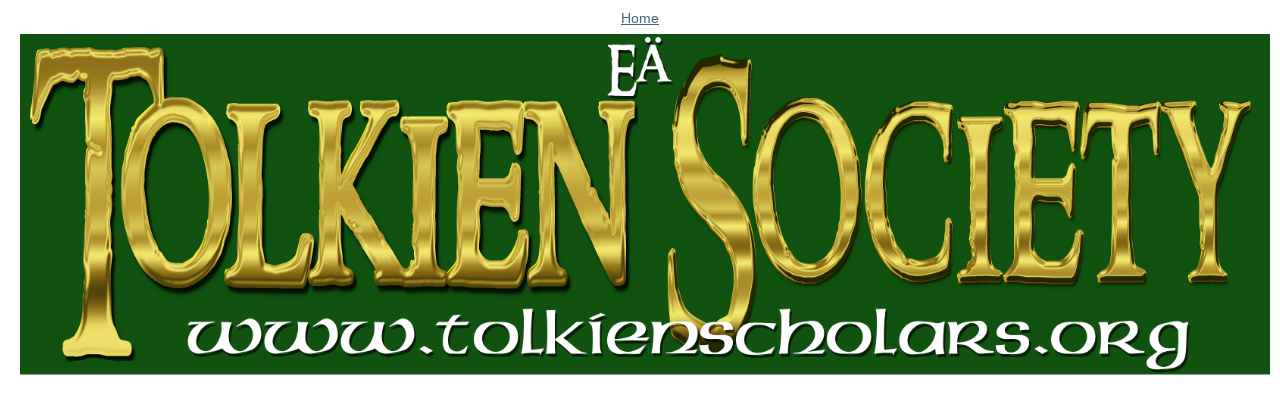

--- FILE ---
content_type: text/html;charset=utf-8
request_url: https://www2.tolkienscholars.org/news/ea-tolkien-society-meeting-notes-november-20-2021/image/image_view_fullscreen
body_size: 1350
content:
<!DOCTYPE html PUBLIC "-//W3C//DTD XHTML 1.0 Transitional//EN" "http://www.w3.org/TR/xhtml1/DTD/xhtml1-transitional.dtd">
<html xmlns="http://www.w3.org/1999/xhtml" xml:lang="en" lang="en">
<meta name="viewport" content="width=device-width; initial-scale=0.6666; maximum-scale=1.0; minimum-scale=0.6666" />
<head>

    

    <title>Eä Tolkien Society Meeting Notes for November 20th, 2021</title>

    <style type="text/css" media="screen">
    body {
        background-color: white;
        color: black;
        font-family: "Lucida Grande", Verdana, Lucida, Helvetica, Arial, sans-serif;
        font-size: 90%;
    }

    a {
        display:block;
        margin: 0.5em;
        color: #436976;
        text-decoration: underline;
        line-height:1.5em;
    }

    img {
        border: 0px;
        padding: 5px;
        max-width: 100%; height: auto;
    }

    #content-core {
        text-align: center;
    }

    </style>

</head>

<body>

<div id="content-core">
    

    <a href="https://www2.tolkienscholars.org"><span>Home</span><br /><img src="https://www2.tolkienscholars.org/news/ea-tolkien-society-meeting-notes-november-20-2021/image" alt="Eä Tolkien Society Meeting Notes for November 20th, 2021" title="Eä Tolkien Society Meeting Notes for November 20th, 2021" height="904" width="3300" /></a>
</div>

</body>
</html>

